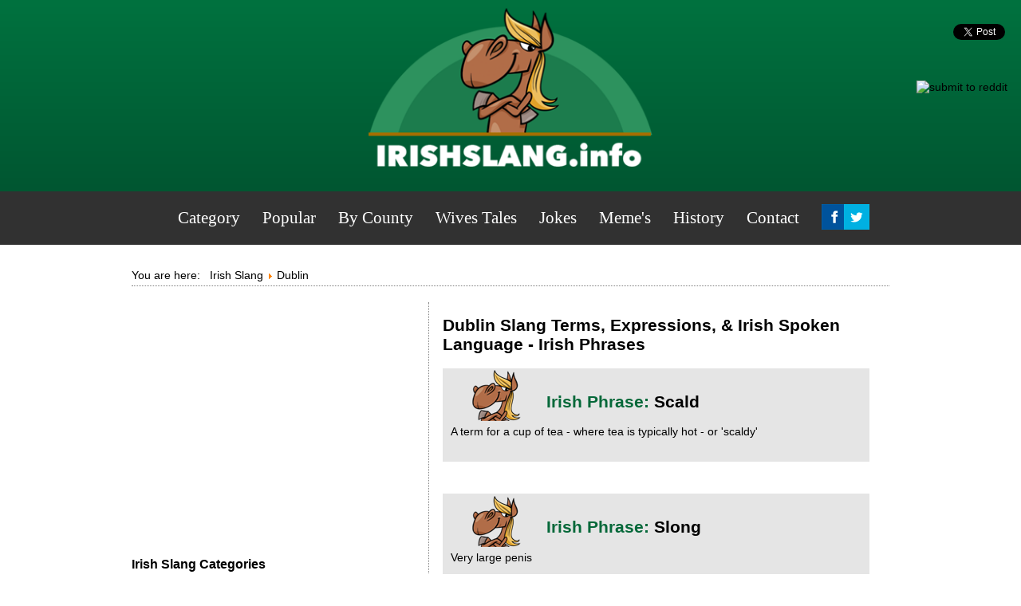

--- FILE ---
content_type: text/html; charset=utf-8
request_url: https://www.irishslang.info/dublin/dublin/page-14-4
body_size: 6433
content:
<!DOCTYPE html>
<html lang="en" xml:lang="en" xmlns="http://www.w3.org/1999/xhtml">
  <head><link rel="alternate" href="https://www.irishslang.info/" hreflang="en-us">
  <meta name="verifyownership" content="6863bdc7f4eda8d052e7f7fa26fc9f73">

<base href="https://www.irishslang.info/dublin/dublin/page-14-4">
	<meta http-equiv="content-type" content="text/html; charset=utf-8">
	<meta name="keywords" content="Irish, Slang, images, phrases, terms, sayings, words, images, memes, wives tales,">
	<meta name="rights" content="You must not replicate this content in any way">
	<meta name="robots" content="follow, index">
	<meta name="og:title" content="Irish Slang">
	<meta name="og:image" content="https://www.irishslang.info/templates/irishslang/images/logo.png">
	<meta name="og:site_name" content="Irish Slang">
	<meta name="og:type" content="website">
	<meta name="og:url" content="https://www.irishslang.info/dublin/dublin/page-14-4">
	<meta name="fb:app_id" content="224694264284496">
	<meta name="description" content="Irish Slang Words, Jokes, Funny Irish images, Irish memes, Irish Sayings, Irish Slang Terms, Irish Phrases and more. The most comprehensive online dictionary of Irish Slang. Developed &quot;straight from the horse's mouth&quot;.">
	<meta name="generator" content="Joomla! - Open Source Content Management">
	<title>Dublin - Page-14 - Irish phrases and sayings you need to know</title>
	<link href="/dublin/dublin/rss-37" rel="alternate" type="application/rss+xml" title="RSS 2.0">
	<link href="/dublin/dublin/atom-37" rel="alternate" type="application/atom+xml" title="Atom 1.0">
	<link href="/templates/irishslang/favicon.ico" rel="shortcut icon" type="image/vnd.microsoft.icon">
	<link href="https://www.irishslang.info/modules/mod_jf_mobilemenu/assets/jf_mm.min.css" rel="stylesheet" type="text/css">
	<style type="text/css">
@media(max-width:1024px){.jf_mm_trigger,#jf_mm_menu{display:block}}
			.jf_mm_trigger{background-color:#4a5052;color:#f5f5f5}
			.jf_mm_wrapper .levelHolderClass,.jf_mm_wrapper .jf_mm_inactive{background-color:#4a5052}
			.jf_mm_wrapper li{background-color:#4a5052}
			.jf_mm_wrapper li:hover{background-color:#434749}
			.jf_mm_wrapper .backItemClass{background-color:#444444}
			.jf_mm_wrapper .backItemClass:hover{background-color:#333333}
			.jf_mm_wrapper li,.jf_mm_wrapper li:last-child,.jf_mm_wrapper .backItemClass{border-color:#5a5e5f}
			.jf_mm_wrapper h2{color:#888888}
			.jf_mm_wrapper a,.jf_mm_wrapper a:hover{color:#eeeeee}
			.jf_mm_wrapper .ltr,.jf_mm_wrapper .rtl{-webkit-box-shadow:5px 0 5px -5px #202020;-moz-box-shadow:5px 0 5px -5px #202020;box-shadow:5px 0 5px -5px #202020;}
		#jf_mm_menu.jf_hidden{display:none!important}
	</style>
	
	
	
	
	
	
	
	
	<link href="https://feeds.feedburner.com/" rel="alternate" type="application/rss+xml" title="Meme's">
	<link href="https://feeds.feedburner.com/" rel="alternate" type="application/rss+xml" title="TWITTERFEED (copy)">
	<link href="https://feeds.feedburner.com/" rel="alternate" type="application/atom+xml" title="MEMEs">
	<link href="https://feeds.feedburner.com/" rel="alternate" type="application/atom+xml" title="jokes">

<link rel="stylesheet" href="/templates/irishslang/css/template.css" type="text/css">
  <link rel="stylesheet" href="/templates/irishslang/css/print.css" media="print" type="text/css">

  <meta name="viewport" content="width=device-width, minimum-scale=1.0, maximum-scale=3.0">

<script data-ad-client="ca-pub-9986575751923552" async src="https://pagead2.googlesyndication.com/pagead/js/adsbygoogle.js" type="f39b920b316d098a3e16e4fe-text/javascript"></script>


  
  







</head><body>

  <div id="fb-root"></div>
<script type="f39b920b316d098a3e16e4fe-text/javascript">(function(d, s, id) {
  var js, fjs = d.getElementsByTagName(s)[0];
  if (d.getElementById(id)) return;
  js = d.createElement(s); js.id = id;
    js.async=true;
  js.src = "//connect.facebook.net/en_US/sdk.js#xfbml=1&version=v2.8&appId=224694264284496";
  fjs.parentNode.insertBefore(js, fjs);
}(document, 'script', 'facebook-jssdk'));</script>

<div id="header">
<a href="https://www.irishslang.info"><img src="/templates/irishslang/images/logo_plain.png" alt="irish slang" width="356" height="255"></a>
</div>

<nav class="desktopnav">
			<div class="moduletable_menu">
						<ul class="nav menu mod-list">
<li class="item-282 default"><a href="/">Category</a></li><li class="item-415"><a href="/most-popular/slang/most-popular-irish-slang-phrases-sayings">Popular</a></li><li class="item-46"><a href="/by-county/horse-box/irish-slang-by-county">By County</a></li><li class="item-364"><a href="/wives-tales/wives-tales">Wives Tales</a></li><li class="item-474"><a href="/jokes/irish">Jokes</a></li><li class="item-102"><a href="/memes/memes-2">Meme's</a></li><li class="item-461"><a href="/history/today-in-irish-history/january">History</a></li><li class="item-533"><a href="/contact/uncategorised/get-in-touch-with-irish-slang">Contact</a></li><li class="item-599"><a href="https://www.facebook.com/funnyirishslang" onclick="if (!window.__cfRLUnblockHandlers) return false; window.open(this.href, 'targetWindow', 'toolbar=no,location=no,status=no,menubar=no,scrollbars=yes,resizable=yes,'); return false;" data-cf-modified-f39b920b316d098a3e16e4fe-=""><img src="https://www.irishslang.info/images/facebook.png" alt="Facebook"></a></li><li class="item-600"><a href="https://www.twitter.com/irishslang" onclick="if (!window.__cfRLUnblockHandlers) return false; window.open(this.href, 'targetWindow', 'toolbar=no,location=no,status=no,menubar=no,scrollbars=yes,resizable=yes,'); return false;" data-cf-modified-f39b920b316d098a3e16e4fe-=""><img src="https://www.irishslang.info/images/twitter.png" alt="Twitter"></a></li></ul>
		</div>
	
</nav>

<main>
        <div id="mainoutline">
          <div class="topbanner">

          </div>

          <div id="top_content">

            		<div class="moduletable">
						<div aria-label="breadcrumbs" role="navigation">
	<ul itemscope itemtype="https://schema.org/BreadcrumbList" class="breadcrumb">
					<li>
				You are here:  
			</li>
		
						<li itemprop="itemListElement" itemscope itemtype="https://schema.org/ListItem">
											<a itemprop="item" href="/" class="pathway"><span itemprop="name">Irish Slang</span></a>
					
											<span class="divider">
							<img src="/media/system/images/arrow.png" alt="">						</span>
										<meta itemprop="position" content="1">
				</li>
							<li itemprop="itemListElement" itemscope itemtype="https://schema.org/ListItem" class="active">
					<span itemprop="name">
						Dublin					</span>
					<meta itemprop="position" content="2">
				</li>
				</ul>
</div>
		</div>
	

          </div>
          </div>
                <div id="left">

                			<div class="moduletablesociallike">
						
<script type="f39b920b316d098a3e16e4fe-text/javascript">
    (function(d, s, id) {
        var js, fjs = d.getElementsByTagName(s)[0];
        if (d.getElementById(id)) {return;}
        js = d.createElement(s); js.id = id;
        js.src = "//connect.facebook.net/en_US/all.js#xfbml=1";
        fjs.parentNode.insertBefore(js, fjs);
    }(document, 'script', 'facebook-jssdk'));


    window.___gcfg = {lang: 'en-GB'};
    (function() {
        var po = document.createElement('script');
        po.type = 'text/javascript'; 
        po.async = true;
        po.src = 'https://apis.google.com/js/plusone.js';
        var s = document.getElementsByTagName('script')[0];
        s.parentNode.insertBefore(po, s);
    })();

    (function() {
        var s = document.createElement('SCRIPT'), s1 = document.getElementsByTagName('SCRIPT')[0];
        s.type = 'text/javascript';
        s.async = true;
        s.src = 'http://widgets.digg.com/buttons.js';
        s1.parentNode.insertBefore(s, s1);
    })();
</script>

<div style=" margin:10px 0px; padding:0px; "><a href="https://twitter.com/share" class="twitter-share-button" data-count="horizontal" data-lang="" data-text="Dublin - Page-14 - Irish phrases and sayings you need to know" data-url="https://www.irishslang.info/dublin/dublin/page-14-4">Tweet</a><script type="f39b920b316d098a3e16e4fe-text/javascript" src="//platform.twitter.com/widgets.js"></script></div>
<div style="clear:both"></div>		</div>
			<div class="moduletable">
						<div id="jf_mm_menu" class=" jf_hidden"><nav><h2><i class="fa fa-times"></i>Irish Slang</h2><ul>
<li class="item-282 default current active"><a href="/">Category</a><h2><i></i>Category</h2></li><li class="item-415"><a href="/most-popular/slang/most-popular-irish-slang-phrases-sayings">Popular</a><h2><i></i>Popular</h2></li><li class="item-46"><a href="/by-county/horse-box/irish-slang-by-county">By County</a><h2><i></i>By County</h2></li><li class="item-364"><a href="/wives-tales/wives-tales">Wives Tales</a><h2><i></i>Wives Tales</h2></li><li class="item-474"><a href="/jokes/irish">Jokes</a><h2><i></i>Jokes</h2></li><li class="item-102"><a href="/memes/memes-2">Meme's</a><h2><i></i>Meme's</h2></li><li class="item-461"><a href="/history/today-in-irish-history/january">History</a><h2><i></i>History</h2></li><li class="item-533"><a href="/contact/uncategorised/get-in-touch-with-irish-slang">Contact</a><h2><i></i>Contact</h2></li><li class="item-599"><a href="https://www.facebook.com/funnyirishslang" onclick="if (!window.__cfRLUnblockHandlers) return false; window.open(this.href, 'targetWindow', 'toolbar=no,location=no,status=no,menubar=no,scrollbars=yes,resizable=yes,'); return false;" data-cf-modified-f39b920b316d098a3e16e4fe-=""><img src="https://www.irishslang.info/images/facebook.png" alt="Facebook"></a><h2><i></i><img src="https://www.irishslang.info/images/facebook.png" alt="Facebook"></h2></li><li class="item-600"><a href="https://www.twitter.com/irishslang" onclick="if (!window.__cfRLUnblockHandlers) return false; window.open(this.href, 'targetWindow', 'toolbar=no,location=no,status=no,menubar=no,scrollbars=yes,resizable=yes,'); return false;" data-cf-modified-f39b920b316d098a3e16e4fe-=""><img src="https://www.irishslang.info/images/twitter.png" alt="Twitter"></a><h2><i></i><img src="https://www.irishslang.info/images/twitter.png" alt="Twitter"></h2></li></ul></nav></div><div class="jf_mm_trigger"><i class="fa fa-bars"></i></div><div class="jf_mm_backout"></div>
		</div>
	

                  <div class="moduletablesociallike" style="top: 49px;right: -3px !important;">



                  <div class="fb-like" data-href="https://www.irishslang.info/dublin/dublin/page-14-4" data-width="80" data-layout="button_count" data-action="like" data-size="small" data-show-faces="false" data-share="false"></div>
                      <br><br>
                  <a href="//www.reddit.com/submit" newwindow="1" onclick="if (!window.__cfRLUnblockHandlers) return false; window.location = '//www.reddit.com/submit?url=' + encodeURIComponent(window.location); return false" data-cf-modified-f39b920b316d098a3e16e4fe-=""> <img src="//www.redditstatic.com/spreddit7.gif" alt="submit to reddit" border="0"> </a>


                  </div>
               	 	<div id="system-message-container">
	</div>

                  <div style="text-align:center;">


                    <div class="adbit-display-ad" data-adspace-id="BBD457E3C2"></div>



                  </div>
                  <article>
                    <div class="ad">

  </div>
					<div class="blog" itemscope itemtype="https://schema.org/Blog">
			<div class="page-header">
			<h1> Dublin Slang Terms, Expressions,  &amp; Irish Spoken Language - Irish Phrases </h1>
		</div>
	
		
	
	
	
		
	
																	<div class="items-row cols-3 row-0 row-fluid clearfix">
						<div class="span4">
				<div class="item column-1" itemprop="blogPost" itemscope itemtype="https://schema.org/BlogPosting">
					

	<div class="page-header">
					<h2 itemprop="name">
									<a href="/dublin/dublin/scald" itemprop="url">
						Scald					</a>
							</h2>
				
		
				
			</div>



			<dl class="article-info muted">

		
			<dt class="article-info-term">
									Details							</dt>

			
										<dd class="parent-category-name">
																		Parent Category: <a href="/kilkenny/leinster" itemprop="genre">Leinster</a>							</dd>			
										<dd class="category-name">
																		Slang: <a href="/dublin/dublin-2" itemprop="genre">Dublin</a>							</dd>			
			
			
		
					
			
						</dl>

		<div class="pull-left item-image">
			<a href="/dublin/dublin/scald"><img src="/images/logo.png" alt="irishslang.info" itemprop="thumbnailUrl"></a>
		</div>



A term for a cup of tea - where tea is typically hot - or 'scaldy'



				</div>
				<!-- end item -->
							</div><!-- end span -->
														<div class="span4">
				<div class="item column-2" itemprop="blogPost" itemscope itemtype="https://schema.org/BlogPosting">
					

	<div class="page-header">
					<h2 itemprop="name">
									<a href="/dublin/dublin/slong" itemprop="url">
						Slong					</a>
							</h2>
				
		
				
			</div>



			<dl class="article-info muted">

		
			<dt class="article-info-term">
									Details							</dt>

			
										<dd class="parent-category-name">
																		Parent Category: <a href="/kilkenny/leinster" itemprop="genre">Leinster</a>							</dd>			
										<dd class="category-name">
																		Slang: <a href="/dublin/dublin-2" itemprop="genre">Dublin</a>							</dd>			
			
			
		
					
			
						</dl>

		<div class="pull-left item-image">
			<a href="/dublin/dublin/slong"><img src="/images/logo.png" alt="irishslang.info" itemprop="thumbnailUrl"></a>
		</div>



Very large penis



				</div>
				<!-- end item -->
							</div><!-- end span -->
														<div class="span4">
				<div class="item column-3" itemprop="blogPost" itemscope itemtype="https://schema.org/BlogPosting">
					

	<div class="page-header">
					<h2 itemprop="name">
									<a href="/dublin/dublin/bummer" itemprop="url">
						Bummer					</a>
							</h2>
				
		
				
			</div>



			<dl class="article-info muted">

		
			<dt class="article-info-term">
									Details							</dt>

			
										<dd class="parent-category-name">
																		Parent Category: <a href="/kilkenny/leinster" itemprop="genre">Leinster</a>							</dd>			
										<dd class="category-name">
																		Slang: <a href="/dublin/dublin-2" itemprop="genre">Dublin</a>							</dd>			
			
			
		
					
			
						</dl>




<div readability="2">
<h3>Irish Slang Leader board</h3>
<p>Don't be an eejit and submit some <strong>Irish Slang</strong> for your county now wudja.
</p><p><a target="_blank" href="/submit.php">Click here to submit some Irish Slang now</a>
</p><p></p><table border="0" cellspacing="1" cellpadding="1" width="275" valign="top" height="100%" align="center"><tr><td nowrap><a target="_blank" href="/dublin/dublin-17"><img border="0" src="/images/flags/thumbs/county-dublin-thumb.png" width="50" height="27"></a></td><td nowrap width="100"><b><a target="_blank" href="/dublin/dublin-17">Dublin</a></b></td><td nowrap><b>1450</b></td></tr><tr><td nowrap><a target="_blank" href="/dublin/dublin-18"><img border="0" src="/images/flags/thumbs/county-tipperary-thumb.png" width="50"></a></td></tr></table></div>


	
<p class="readmore">
			<a class="btn" href="/dublin/dublin/bummer" itemprop="url" aria-label="Read more:  Bummer">
			<span class="icon-chevron-right" aria-hidden="true"></span> 
			Read more: 			Bummer		</a>
	</p>



				</div>
				<!-- end item -->
							</div><!-- end span -->
							</div><!-- end row -->
																			<div class="items-row cols-3 row-1 row-fluid clearfix">
						<div class="span4">
				<div class="item column-1" itemprop="blogPost" itemscope itemtype="https://schema.org/BlogPosting">
					

	<div class="page-header">
					<h2 itemprop="name">
									<a href="/dublin/dublin/the-cheek-of-ya" itemprop="url">
						The Cheek Of Ya					</a>
							</h2>
				
		
				
			</div>



			<dl class="article-info muted">

		
			<dt class="article-info-term">
									Details							</dt>

			
										<dd class="parent-category-name">
																		Parent Category: <a href="/kilkenny/leinster" itemprop="genre">Leinster</a>							</dd>			
										<dd class="category-name">
																		Slang: <a href="/dublin/dublin-2" itemprop="genre">Dublin</a>							</dd>			
			
			
		
					
			
						</dl>

		<div class="pull-left item-image">
			<a href="/dublin/dublin/the-cheek-of-ya"><img src="/images/logo.png" alt="irishslang.info" itemprop="thumbnailUrl"></a>
		</div>



To express great dismay at someones cockyness.



				</div>
				<!-- end item -->
							</div><!-- end span -->
														<div class="span4">
				<div class="item column-2" itemprop="blogPost" itemscope itemtype="https://schema.org/BlogPosting">
					

	<div class="page-header">
					<h2 itemprop="name">
									<a href="/dublin/dublin/sperm-receipticle" itemprop="url">
						Sperm Receipticle					</a>
							</h2>
				
		
				
			</div>



			<dl class="article-info muted">

		
			<dt class="article-info-term">
									Details							</dt>

			
										<dd class="parent-category-name">
																		Parent Category: <a href="/kilkenny/leinster" itemprop="genre">Leinster</a>							</dd>			
										<dd class="category-name">
																		Slang: <a href="/dublin/dublin-2" itemprop="genre">Dublin</a>							</dd>			
			
			
		
					
			
						</dl>

		<div class="pull-left item-image">
			<a href="/dublin/dublin/sperm-receipticle"><img src="/images/logo.png" alt="irishslang.info" itemprop="thumbnailUrl"></a>
		</div>



An SR - or sperm receipticle is a girl (or boy) whom you have or would gladly and regularly use to deposit sperm



				</div>
				<!-- end item -->
							</div><!-- end span -->
														<div class="span4">
				<div class="item column-3" itemprop="blogPost" itemscope itemtype="https://schema.org/BlogPosting">
					

	<div class="page-header">
					<h2 itemprop="name">
									<a href="/dublin/dublin/budgie" itemprop="url">
						Budgie					</a>
							</h2>
				
		
				
			</div>



			<dl class="article-info muted">

		
			<dt class="article-info-term">
									Details							</dt>

			
										<dd class="parent-category-name">
																		Parent Category: <a href="/kilkenny/leinster" itemprop="genre">Leinster</a>							</dd>			
										<dd class="category-name">
																		Slang: <a href="/dublin/dublin-2" itemprop="genre">Dublin</a>							</dd>			
			
			
		
					
			
						</dl>

		<div class="pull-left item-image">
			<a href="/dublin/dublin/budgie"><img src="/images/logo.png" alt="irishslang.info" itemprop="thumbnailUrl"></a>
		</div>



Name given to your mate when they do something unexpected.



				</div>
				<!-- end item -->
							</div><!-- end span -->
							</div><!-- end row -->
																			<div class="items-row cols-3 row-2 row-fluid clearfix">
						<div class="span4">
				<div class="item column-1" itemprop="blogPost" itemscope itemtype="https://schema.org/BlogPosting">
					

	<div class="page-header">
					<h2 itemprop="name">
									<a href="/dublin/dublin/donnybrook" itemprop="url">
						Donnybrook					</a>
							</h2>
				
		
				
			</div>



			<dl class="article-info muted">

		
			<dt class="article-info-term">
									Details							</dt>

			
										<dd class="parent-category-name">
																		Parent Category: <a href="/kilkenny/leinster" itemprop="genre">Leinster</a>							</dd>			
										<dd class="category-name">
																		Slang: <a href="/dublin/dublin-2" itemprop="genre">Dublin</a>							</dd>			
			
			
		
					
			
						</dl>

		<div class="pull-left item-image">
			<a href="/dublin/dublin/donnybrook"><img src="/images/logo.png" alt="irishslang.info" itemprop="thumbnailUrl"></a>
		</div>



A fight or brawl....



				</div>
				<!-- end item -->
							</div><!-- end span -->
														<div class="span4">
				<div class="item column-2" itemprop="blogPost" itemscope itemtype="https://schema.org/BlogPosting">
					

	<div class="page-header">
					<h2 itemprop="name">
									<a href="/dublin/dublin/ponce" itemprop="url">
						Ponce					</a>
							</h2>
				
		
				
			</div>



			<dl class="article-info muted">

		
			<dt class="article-info-term">
									Details							</dt>

			
										<dd class="parent-category-name">
																		Parent Category: <a href="/kilkenny/leinster" itemprop="genre">Leinster</a>							</dd>			
										<dd class="category-name">
																		Slang: <a href="/dublin/dublin-2" itemprop="genre">Dublin</a>							</dd>			
			
			
		
					
			
						</dl>

		<div class="pull-left item-image">
			<a href="/dublin/dublin/ponce"><img src="/images/logo.png" alt="irishslang.info" itemprop="thumbnailUrl"></a>
		</div>



A highly effeminate male.



				</div>
				<!-- end item -->
							</div><!-- end span -->
														<div class="span4">
				<div class="item column-3" itemprop="blogPost" itemscope itemtype="https://schema.org/BlogPosting">
					

	<div class="page-header">
					<h2 itemprop="name">
									<a href="/dublin/dublin/cabbage" itemprop="url">
						Cabbage					</a>
							</h2>
				
		
				
			</div>



			<dl class="article-info muted">

		
			<dt class="article-info-term">
									Details							</dt>

			
										<dd class="parent-category-name">
																		Parent Category: <a href="/kilkenny/leinster" itemprop="genre">Leinster</a>							</dd>			
										<dd class="category-name">
																		Slang: <a href="/dublin/dublin-2" itemprop="genre">Dublin</a>							</dd>			
			
			
		
					
			
						</dl>

		<div class="pull-left item-image">
			<a href="/dublin/dublin/cabbage"><img src="/images/logo.png" alt="irishslang.info" itemprop="thumbnailUrl"></a>
		</div>



Wax in the ear



				</div>
				<!-- end item -->
							</div><!-- end span -->
							</div><!-- end row -->
						
	
				<div class="pagination">
							<p class="counter pull-right"> Page 14 of 18 </p>
						<ul>
	<li class="pagination-start"><a title="Start" href="/dublin/dublin-27" class="hasTooltip pagenav">Start</a></li>
	<li class="pagination-prev"><a title="Prev" href="/dublin/dublin/page-13-28" class="hasTooltip pagenav">Prev</a></li>
			<li><a href="/dublin/dublin/page-9-39" class="pagenav">9</a></li>			<li><a href="/dublin/dublin/page-10-41" class="pagenav">10</a></li>			<li><a href="/dublin/dublin/page-11-30" class="pagenav">11</a></li>			<li><a href="/dublin/dublin/page-12-24" class="pagenav">12</a></li>			<li><a href="/dublin/dublin/page-13-28" class="pagenav">13</a></li>			<li><span class="pagenav">14</span></li>			<li><a href="/dublin/dublin/page-15-25" class="pagenav">15</a></li>			<li><a href="/dublin/dublin/page-16-21" class="pagenav">16</a></li>			<li><a href="/dublin/dublin/page-17-21" class="pagenav">17</a></li>			<li><a href="/dublin/dublin/page-18-40" class="pagenav">18</a></li>		<li class="pagination-next"><a title="Next" href="/dublin/dublin/page-15-25" class="hasTooltip pagenav">Next</a></li>
	<li class="pagination-end"><a title="End" href="/dublin/dublin/page-18-40" class="hasTooltip pagenav">End</a></li>
</ul>
 </div>
	</div>
<div><a href="http://www.artio.net" style="font-size: 8px; visibility: visible; display: inline;" title="Web development, Joomla, CMS, CRM, Online shop software, databases">Joomla SEF URLs by Artio</a></div>
                  </article>




                  <div>

                </div>
          </div>

                <div id="right">



                  		<div class="moduletable">
						

<div class="custom">
	<div class="adbit-display-ad" data-adspace-id="3A70A4EB93"></div></div>
		</div>
			<div class="moduletable">
						

<div class="custom">
	<!-- irish_336x280 -->
<ins class="adsbygoogle" style="display:inline-block;width:336px;height:280px" data-ad-client="ca-pub-9986575751923552" data-ad-slot="7864690807"></ins>
<script type="f39b920b316d098a3e16e4fe-text/javascript">
     (adsbygoogle = window.adsbygoogle || []).push({});
</script></div>
		</div>
			<div class="moduletable">
							<h3>Irish Slang Categories</h3>
						<ul class="nav menu mod-list">
<li class="item-13"><a href="/drinking-slang/drinking">Drinking Slang</a></li><li class="item-16"><a href="/food-slang/food">Food Slang</a></li><li class="item-15"><a href="/fighting-slang/fighting-talk">Fighting Slang</a></li><li class="item-18"><a href="/greeting-slang/greetings">Greeting Slang</a></li><li class="item-17"><a href="/general-slang/general">General Slang</a></li><li class="item-23"><a href="/men-women/women">Men &amp; Women</a></li><li class="item-21"><a href="/sports-slang/sports">Sports Slang</a></li><li class="item-12"><a href="/swearing-insulting-rude-slang/swearing-insulting-rude">Swear Words, Insulting &amp; Rude Slang</a></li><li class="item-22"><a href="/vehicle-slang/vehicles">Vehicle Slang</a></li></ul>
		</div>
			<div class="moduletable">
						

<div class="custom">
	<!-- irish_336x280 -->
<ins class="adsbygoogle" style="display:inline-block;width:336px;height:280px" data-ad-client="ca-pub-9986575751923552" data-ad-slot="7864690807"></ins>
<script type="f39b920b316d098a3e16e4fe-text/javascript">
     (adsbygoogle = window.adsbygoogle || []).push({});
</script></div>
		</div>
			<div class="moduletable">
							<h3>Slang By County</h3>
						<ul class="nav menu mod-list">
<li class="item-103"><a href="/page-2">Antrim</a></li><li class="item-104"><a href="/armagh/armagh">Armagh</a></li><li class="item-105"><a href="/carlow/carlow">Carlow</a></li><li class="item-106"><a href="/cavan/cavan">Cavan</a></li><li class="item-107"><a href="/clare/clare">Clare</a></li><li class="item-108"><a href="/cork/cork">Cork</a></li><li class="item-109"><a href="/derry/derry">Derry</a></li><li class="item-110"><a href="/donegal/donegal">Donegal</a></li><li class="item-111"><a href="/down/down">Down</a></li><li class="item-112 current active"><a href="/dublin/dublin">Dublin</a></li><li class="item-113"><a href="/fermanagh/fermanagh">Fermanagh</a></li><li class="item-114"><a href="/galway/galway">Galway</a></li><li class="item-115"><a href="/kerry/kerry">Kerry</a></li><li class="item-116"><a href="/kildare/kildare">Kildare</a></li><li class="item-117"><a href="/kilkenny/kilkenny-2">Kilkenny</a></li><li class="item-118"><a href="/laois/laois">Laois</a></li><li class="item-119"><a href="/leitrim/leitrim">Leitrim</a></li><li class="item-120"><a href="/limerick/limerick">Limerick</a></li><li class="item-121"><a href="/longford/longford">Longford</a></li><li class="item-126"><a href="/offaly/offaly">Offaly</a></li><li class="item-127"><a href="/roscommon/roscommon">Roscommon</a></li><li class="item-128"><a href="/sligo/sligo">Sligo</a></li><li class="item-129"><a href="/tipperary/tipperary">Tipperary</a></li><li class="item-130"><a href="/tyrone/tyrone">Tyrone</a></li><li class="item-131"><a href="/waterford/waterford">Waterford</a></li><li class="item-132"><a href="/westmeath/westmeath">Westmeath</a></li><li class="item-133"><a href="/wexford/wexford">Wexford</a></li><li class="item-134"><a href="/wicklow/wicklow">Wicklow</a></li></ul>
		</div>
	


        </div>





</main>

  <footer>

  <div id="footer">
    <h2>
      Irish Slang
    </h2>
    <p>
      All Irish Slang has been submitted by members of the public and checked for accuracy<br>website by <a href="https://www.barryflood.com">Barry Flood</a></p>
    </div>
  </footer>


<script type="f39b920b316d098a3e16e4fe-text/javascript">
  (function(i,s,o,g,r,a,m){i['GoogleAnalyticsObject']=r;i[r]=i[r]||function(){
  (i[r].q=i[r].q||[]).push(arguments)},i[r].l=1*new Date();a=s.createElement(o),
  m=s.getElementsByTagName(o)[0];a.async=1;a.src=g;m.parentNode.insertBefore(a,m)
  })(window,document,'script','https://www.google-analytics.com/analytics.js','ga');

  ga('create', 'UA-45216914-1', 'auto');
  ga('send', 'pageview');

</script>



<script src="/media/jui/js/jquery.min.js?991fc9eaa347e0fc4ea67743bcb01f1f" type="f39b920b316d098a3e16e4fe-text/javascript"></script><script src="/media/jui/js/jquery-noconflict.js?991fc9eaa347e0fc4ea67743bcb01f1f" type="f39b920b316d098a3e16e4fe-text/javascript"></script><script src="/media/jui/js/jquery-migrate.min.js?991fc9eaa347e0fc4ea67743bcb01f1f" type="f39b920b316d098a3e16e4fe-text/javascript"></script><script src="/media/system/js/caption.js?991fc9eaa347e0fc4ea67743bcb01f1f" type="f39b920b316d098a3e16e4fe-text/javascript"></script><script src="/media/jui/js/bootstrap.min.js?991fc9eaa347e0fc4ea67743bcb01f1f" type="f39b920b316d098a3e16e4fe-text/javascript"></script><script src="https://www.irishslang.info/modules/mod_jf_mobilemenu/assets/jquery.jf_multilevelpushmenu.min.js" type="f39b920b316d098a3e16e4fe-text/javascript"></script><script src="https://www.irishslang.info/modules/mod_jf_mobilemenu/assets/jf_mm.min.js" type="f39b920b316d098a3e16e4fe-text/javascript"></script><script type="f39b920b316d098a3e16e4fe-text/javascript">
jQuery(window).on('load',  function() {
				new JCaption('img.caption');
			});jQuery(function($){ initTooltips(); $("body").on("subform-row-add", initTooltips); function initTooltips (event, container) { container = container || document;$(container).find(".hasTooltip").tooltip({"html": true,"container": "body"});} });
				var jf_mm_icons = [ 
					{itemID:"-"+"",fa_icon:"",img:"",style:""}
					
					
					
					
					
					
					
					
					
					
					
					
					
					
					
					
					
					
					
				];
				jQuery(document).ready(function($){$("#jf_mm_menu").jf_mm_menu()});
			var jf_mm_direction = "ltr";var jf_mm_backBtnTxt = "Back";!function(n){n(window).load(function(){n("#jf_mm_menu").removeClass("jf_hidden")})}(jQuery);
	</script><script src="/cdn-cgi/scripts/7d0fa10a/cloudflare-static/rocket-loader.min.js" data-cf-settings="f39b920b316d098a3e16e4fe-|49" defer></script><script defer src="https://static.cloudflareinsights.com/beacon.min.js/vcd15cbe7772f49c399c6a5babf22c1241717689176015" integrity="sha512-ZpsOmlRQV6y907TI0dKBHq9Md29nnaEIPlkf84rnaERnq6zvWvPUqr2ft8M1aS28oN72PdrCzSjY4U6VaAw1EQ==" data-cf-beacon='{"version":"2024.11.0","token":"279afe0d94af4794b4898cb06d195304","r":1,"server_timing":{"name":{"cfCacheStatus":true,"cfEdge":true,"cfExtPri":true,"cfL4":true,"cfOrigin":true,"cfSpeedBrain":true},"location_startswith":null}}' crossorigin="anonymous"></script>
</body>
</html>


--- FILE ---
content_type: text/html; charset=utf-8
request_url: https://www.google.com/recaptcha/api2/aframe
body_size: 269
content:
<!DOCTYPE HTML><html><head><meta http-equiv="content-type" content="text/html; charset=UTF-8"></head><body><script nonce="z4exnJYwvyzjZLq1_iOB0Q">/** Anti-fraud and anti-abuse applications only. See google.com/recaptcha */ try{var clients={'sodar':'https://pagead2.googlesyndication.com/pagead/sodar?'};window.addEventListener("message",function(a){try{if(a.source===window.parent){var b=JSON.parse(a.data);var c=clients[b['id']];if(c){var d=document.createElement('img');d.src=c+b['params']+'&rc='+(localStorage.getItem("rc::a")?sessionStorage.getItem("rc::b"):"");window.document.body.appendChild(d);sessionStorage.setItem("rc::e",parseInt(sessionStorage.getItem("rc::e")||0)+1);localStorage.setItem("rc::h",'1768842685312');}}}catch(b){}});window.parent.postMessage("_grecaptcha_ready", "*");}catch(b){}</script></body></html>

--- FILE ---
content_type: text/css
request_url: https://www.irishslang.info/templates/irishslang/css/print.css
body_size: -158
content:
@charset "UTF-8";
/* CSS Document */

/* Remove unwanted elements */
#nav, .noprint, nav
{
display: none;
}

/* Ensure the content spans the full width */
#container, #container2, #content
{
width: 100%; margin: 0; float: none;
}

/* Change text colour to black (useful for light text on a dark background) */
.lighttext
{
color: #000 
}

/* Improve colour contrast of links */
a:link, a:visited
{
color: #781351
}